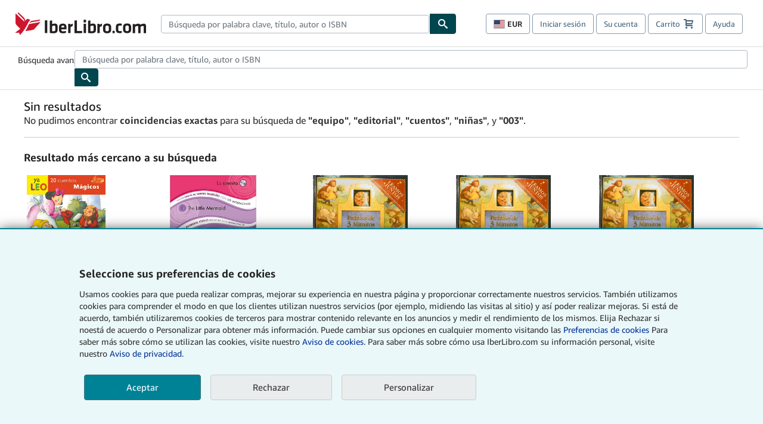

--- FILE ---
content_type: application/javascript
request_url: https://assets.prod.abebookscdn.com/cdn/es/scripts/langs/shoppingpreferenceswidget-es-60b0033ee1.js
body_size: 11511
content:
/*! For license information please see shoppingpreferenceswidget-es.js.LICENSE.txt */
!function(){"use strict";var e=["input","select","textarea","a[href]","button","[tabindex]:not(slot)","audio[controls]","video[controls]",'[contenteditable]:not([contenteditable="false"])',"details>summary:first-of-type","details"],t=e.join(","),n="undefined"==typeof Element,a=n?function(){}:Element.prototype.matches||Element.prototype.msMatchesSelector||Element.prototype.webkitMatchesSelector,i=!n&&Element.prototype.getRootNode?function(e){return e.getRootNode()}:function(e){return e.ownerDocument},s=function(e,n,i){var s=Array.prototype.slice.apply(e.querySelectorAll(t));return n&&a.call(e,t)&&s.unshift(e),s.filter(i)},o=function e(n,i,s){for(var o=[],r=Array.from(n);r.length;){var l=r.shift();if("SLOT"===l.tagName){var c=l.assignedElements(),d=e(c.length?c:l.children,!0,s);s.flatten?o.push.apply(o,d):o.push({scope:l,candidates:d})}else{a.call(l,t)&&s.filter(l)&&(i||!n.includes(l))&&o.push(l);var u=l.shadowRoot||"function"==typeof s.getShadowRoot&&s.getShadowRoot(l),h=!s.shadowRootFilter||s.shadowRootFilter(l);if(u&&h){var p=e(!0===u?l.children:u.children,!0,s);s.flatten?o.push.apply(o,p):o.push({scope:l,candidates:p})}else r.unshift.apply(r,l.children)}}return o},r=function(e,t){return e.tabIndex<0&&(t||/^(AUDIO|VIDEO|DETAILS)$/.test(e.tagName)||e.isContentEditable)&&isNaN(parseInt(e.getAttribute("tabindex"),10))?0:e.tabIndex},l=function(e,t){return e.tabIndex===t.tabIndex?e.documentOrder-t.documentOrder:e.tabIndex-t.tabIndex},c=function(e){return"INPUT"===e.tagName},d=function(e){var t=e.getBoundingClientRect(),n=t.width,a=t.height;return 0===n&&0===a},u=function(e,t){return!(t.disabled||function(e){return c(e)&&"hidden"===e.type}(t)||function(e,t){var n=t.displayCheck,s=t.getShadowRoot;if("hidden"===getComputedStyle(e).visibility)return!0;var o=a.call(e,"details>summary:first-of-type")?e.parentElement:e;if(a.call(o,"details:not([open]) *"))return!0;var r=i(e).host,l=(null==r?void 0:r.ownerDocument.contains(r))||e.ownerDocument.contains(e);if(n&&"full"!==n){if("non-zero-area"===n)return d(e)}else{if("function"==typeof s){for(var c=e;e;){var u=e.parentElement,h=i(e);if(u&&!u.shadowRoot&&!0===s(u))return d(e);e=e.assignedSlot?e.assignedSlot:u||h===e.ownerDocument?u:h.host}e=c}if(l)return!e.getClientRects().length}return!1}(t,e)||function(e){return"DETAILS"===e.tagName&&Array.prototype.slice.apply(e.children).some(function(e){return"SUMMARY"===e.tagName})}(t)||function(e){if(/^(INPUT|BUTTON|SELECT|TEXTAREA)$/.test(e.tagName))for(var t=e.parentElement;t;){if("FIELDSET"===t.tagName&&t.disabled){for(var n=0;n<t.children.length;n++){var i=t.children.item(n);if("LEGEND"===i.tagName)return!!a.call(t,"fieldset[disabled] *")||!i.contains(e)}return!0}t=t.parentElement}return!1}(t))},h=function(e,t){return!(function(e){return function(e){return c(e)&&"radio"===e.type}(e)&&!function(e){if(!e.name)return!0;var t,n=e.form||i(e),a=function(e){return n.querySelectorAll('input[type="radio"][name="'+e+'"]')};if("undefined"!=typeof window&&void 0!==window.CSS&&"function"==typeof window.CSS.escape)t=a(window.CSS.escape(e.name));else try{t=a(e.name)}catch(e){return console.error("Looks like you have a radio button with a name attribute containing invalid CSS selector characters and need the CSS.escape polyfill: %s",e.message),!1}var s=function(e,t){for(var n=0;n<e.length;n++)if(e[n].checked&&e[n].form===t)return e[n]}(t,e.form);return!s||s===e}(e)}(t)||r(t)<0||!u(e,t))},p=function(e){var t=parseInt(e.getAttribute("tabindex"),10);return!!(isNaN(t)||t>=0)},m=function e(t){var n=[],a=[];return t.forEach(function(t,i){var s=!!t.scope,o=s?t.scope:t,l=r(o,s),c=s?e(t.candidates):o;0===l?s?n.push.apply(n,c):n.push(o):a.push({documentOrder:i,tabIndex:l,item:t,isScope:s,content:c})}),a.sort(l).reduce(function(e,t){return t.isScope?e.push.apply(e,t.content):e.push(t.content),e},[]).concat(n)},f=function(e,t){var n;return n=(t=t||{}).getShadowRoot?o([e],t.includeContainer,{filter:h.bind(null,t),flatten:!1,getShadowRoot:t.getShadowRoot,shadowRootFilter:p}):s(e,t.includeContainer,h.bind(null,t)),m(n)},b=function(e,n){if(n=n||{},!e)throw new Error("No node provided");return!1!==a.call(e,t)&&h(n,e)},g=e.concat("iframe").join(","),v=function(e,t){if(t=t||{},!e)throw new Error("No node provided");return!1!==a.call(e,g)&&u(t,e)};function y(e,t){var n=Object.keys(e);if(Object.getOwnPropertySymbols){var a=Object.getOwnPropertySymbols(e);t&&(a=a.filter(function(t){return Object.getOwnPropertyDescriptor(e,t).enumerable})),n.push.apply(n,a)}return n}function S(e){for(var t=1;t<arguments.length;t++){var n=null!=arguments[t]?arguments[t]:{};t%2?y(Object(n),!0).forEach(function(t){E(e,t,n[t])}):Object.getOwnPropertyDescriptors?Object.defineProperties(e,Object.getOwnPropertyDescriptors(n)):y(Object(n)).forEach(function(t){Object.defineProperty(e,t,Object.getOwnPropertyDescriptor(n,t))})}return e}function E(e,t,n){return t in e?Object.defineProperty(e,t,{value:n,enumerable:!0,configurable:!0,writable:!0}):e[t]=n,e}var w,C=(w=[],{activateTrap:function(e){if(w.length>0){var t=w[w.length-1];t!==e&&t.pause()}var n=w.indexOf(e);-1===n||w.splice(n,1),w.push(e)},deactivateTrap:function(e){var t=w.indexOf(e);-1!==t&&w.splice(t,1),w.length>0&&w[w.length-1].unpause()}}),A=function(e){return setTimeout(e,0)},N=function(e,t){var n=-1;return e.every(function(e,a){return!t(e)||(n=a,!1)}),n},D=function(e){for(var t=arguments.length,n=new Array(t>1?t-1:0),a=1;a<t;a++)n[a-1]=arguments[a];return"function"==typeof e?e.apply(void 0,n):e},T=function(e){return e.target.shadowRoot&&"function"==typeof e.composedPath?e.composedPath()[0]:e.target};const L=(e,t,n)=>new CustomEvent(`${e}.bs.${t}`,{bubbles:!0,cancelable:!0,detail:n}),M=(e,t)=>{e.dispatchEvent(t)},R=e=>{e.focus?e.focus():e.setActive?.()};class I{constructor(e,t={}){this.isAnimating=!1,this.relatedTarget=null,this.focusTrap=null,this.originalTrigger=null,this.scrollbarWidth=0,this.fixedItems=[],this.overlay=null,this.setupEventListeners=()=>{this.modalElement.addEventListener("click",this.dismissHandler)},this.toggleEvents=e=>{e?(window.addEventListener("resize",this.update),document.addEventListener("keydown",this.keyHandler)):(window.removeEventListener("resize",this.update),document.removeEventListener("keydown",this.keyHandler))},this.keyHandler=e=>{!this.isAnimating&&this.config.keyboard&&"Escape"===e.key&&this.modalElement.classList.contains(this.config.showModalClassFlagName)&&this.hide()},this.dismissHandler=e=>{if(this.isAnimating)return;const t=e.target,n="modal"===t.getAttribute("data-dismiss"),a=t.closest('[data-dismiss="modal"]');this.modalElement.classList.contains(this.config.showModalClassFlagName)&&(n||a||t===this.modalElement&&"static"!==this.config.backdrop)&&(this.hide(),this.relatedTarget=null,e.preventDefault())},this.measureScrollbar=()=>{const e=document.createElement("div");e.className="modal-scrollbar-measure",document.body.appendChild(e);const t=e.offsetWidth-e.clientWidth;return document.body.removeChild(e),t},this.setScrollbar=()=>{const e=document.body.classList.contains("modal-open"),t=parseInt(getComputedStyle(document.body).paddingRight,10)||0,n=document.documentElement.clientHeight!==document.documentElement.scrollHeight||document.body.clientHeight!==document.body.scrollHeight,a=this.modalElement.clientHeight!==this.modalElement.scrollHeight;this.scrollbarWidth=this.measureScrollbar(),!a&&this.scrollbarWidth?this.modalElement.style.paddingRight=`${this.scrollbarWidth}px`:this.modalElement.style.paddingRight="",document.body.style.paddingRight=a||n?`${t+(e?0:this.scrollbarWidth)}px`:"",this.fixedItems.forEach(t=>{const i=parseInt(getComputedStyle(t).paddingRight,10)||0;t.style.paddingRight=a||n?`${i+(e?0:this.scrollbarWidth)}px`:""})},this.resetScrollbar=()=>{document.body.style.paddingRight="",this.modalElement.style.paddingRight="",this.fixedItems.forEach(e=>{e.style.paddingRight=""})},this.createOverlay=()=>{let e=document.querySelector(".modal-backdrop");if(!e){const t=document.createElement("div");t.className="modal-backdrop",document.body.appendChild(t),e=t}return e},this.removeOverlay=()=>{this.overlay&&!document.querySelector(`.modal.${this.config.showModalClassFlagName}`)&&(document.body.removeChild(this.overlay),this.overlay=null),this.overlay||(document.body.classList.remove("modal-open"),this.resetScrollbar())},this.beforeShow=()=>{this.modalElement.style.display="block",this.setScrollbar(),document.querySelector(`.modal.${this.config.showModalClassFlagName}`)||document.body.classList.add("modal-open"),this.modalElement.classList.add(this.config.showModalClassFlagName),this.modalElement.setAttribute("aria-hidden","false"),this.triggerShow()},this.triggerShow=()=>{this.handleShowModalSetup(),R(this.modalElement),this.isAnimating=!1,this.toggleEvents(!0);const e=L("shown","modal",{relatedTarget:this.relatedTarget});M(this.modalElement,e)},this.triggerHide=()=>{this.modalElement.style.display="",this.originalTrigger&&R(this.originalTrigger),this.handleHideModalCleanup(),this.removeOverlay(),this.toggleEvents(!1),this.isAnimating=!1;const e=L("hidden","modal");M(this.modalElement,e)},this.handleShowModalSetup=()=>{try{this.focusTrap||(this.focusTrap=function(e,t){var n,a=(null==t?void 0:t.document)||document,i=S({returnFocusOnDeactivate:!0,escapeDeactivates:!0,delayInitialFocus:!0},t),r={containers:[],containerGroups:[],tabbableGroups:[],nodeFocusedBeforeActivation:null,mostRecentlyFocusedNode:null,active:!1,paused:!1,delayInitialFocusTimer:void 0},l=function(e,t,n){return e&&void 0!==e[t]?e[t]:i[n||t]},c=function(e){return r.containerGroups.findIndex(function(t){var n=t.container,a=t.tabbableNodes;return n.contains(e)||a.find(function(t){return t===e})})},d=function(e){var t=i[e];if("function"==typeof t){for(var n=arguments.length,s=new Array(n>1?n-1:0),o=1;o<n;o++)s[o-1]=arguments[o];t=t.apply(void 0,s)}if(!0===t&&(t=void 0),!t){if(void 0===t||!1===t)return t;throw new Error("`".concat(e,"` was specified but was not a node, or did not return a node"))}var r=t;if("string"==typeof t&&!(r=a.querySelector(t)))throw new Error("`".concat(e,"` as selector refers to no known node"));return r},h=function(){var e=d("initialFocus");if(!1===e)return!1;if(void 0===e)if(c(a.activeElement)>=0)e=a.activeElement;else{var t=r.tabbableGroups[0];e=t&&t.firstTabbableNode||d("fallbackFocus")}if(!e)throw new Error("Your focus-trap needs to have at least one focusable element");return e},p=function(){if(r.containerGroups=r.containers.map(function(e){var t,n,a=f(e,i.tabbableOptions),r=(t=e,(n=(n=i.tabbableOptions)||{}).getShadowRoot?o([t],n.includeContainer,{filter:u.bind(null,n),flatten:!0,getShadowRoot:n.getShadowRoot}):s(t,n.includeContainer,u.bind(null,n)));return{container:e,tabbableNodes:a,focusableNodes:r,firstTabbableNode:a.length>0?a[0]:null,lastTabbableNode:a.length>0?a[a.length-1]:null,nextTabbableNode:function(e){var t=!(arguments.length>1&&void 0!==arguments[1])||arguments[1],n=r.findIndex(function(t){return t===e});if(!(n<0))return t?r.slice(n+1).find(function(e){return b(e,i.tabbableOptions)}):r.slice(0,n).reverse().find(function(e){return b(e,i.tabbableOptions)})}}}),r.tabbableGroups=r.containerGroups.filter(function(e){return e.tabbableNodes.length>0}),r.tabbableGroups.length<=0&&!d("fallbackFocus"))throw new Error("Your focus-trap must have at least one container with at least one tabbable node in it at all times")},m=function e(t){!1!==t&&t!==a.activeElement&&(t&&t.focus?(t.focus({preventScroll:!!i.preventScroll}),r.mostRecentlyFocusedNode=t,function(e){return e.tagName&&"input"===e.tagName.toLowerCase()&&"function"==typeof e.select}(t)&&t.select()):e(h()))},g=function(e){var t=d("setReturnFocus",e);return t||!1!==t&&e},y=function(e){var t=T(e);c(t)>=0||(D(i.clickOutsideDeactivates,e)?n.deactivate({returnFocus:i.returnFocusOnDeactivate&&!v(t,i.tabbableOptions)}):D(i.allowOutsideClick,e)||e.preventDefault())},E=function(e){var t=T(e),n=c(t)>=0;n||t instanceof Document?n&&(r.mostRecentlyFocusedNode=t):(e.stopImmediatePropagation(),m(r.mostRecentlyFocusedNode||h()))},w=function(e){if(function(e){return"Escape"===e.key||"Esc"===e.key||27===e.keyCode}(e)&&!1!==D(i.escapeDeactivates,e))return e.preventDefault(),void n.deactivate();(function(e){return"Tab"===e.key||9===e.keyCode})(e)&&function(e){var t=T(e);p();var n=null;if(r.tabbableGroups.length>0){var a=c(t),s=a>=0?r.containerGroups[a]:void 0;if(a<0)n=e.shiftKey?r.tabbableGroups[r.tabbableGroups.length-1].lastTabbableNode:r.tabbableGroups[0].firstTabbableNode;else if(e.shiftKey){var o=N(r.tabbableGroups,function(e){var n=e.firstTabbableNode;return t===n});if(o<0&&(s.container===t||v(t,i.tabbableOptions)&&!b(t,i.tabbableOptions)&&!s.nextTabbableNode(t,!1))&&(o=a),o>=0){var l=0===o?r.tabbableGroups.length-1:o-1;n=r.tabbableGroups[l].lastTabbableNode}}else{var u=N(r.tabbableGroups,function(e){var n=e.lastTabbableNode;return t===n});if(u<0&&(s.container===t||v(t,i.tabbableOptions)&&!b(t,i.tabbableOptions)&&!s.nextTabbableNode(t))&&(u=a),u>=0){var h=u===r.tabbableGroups.length-1?0:u+1;n=r.tabbableGroups[h].firstTabbableNode}}}else n=d("fallbackFocus");n&&(e.preventDefault(),m(n))}(e)},L=function(e){var t=T(e);c(t)>=0||D(i.clickOutsideDeactivates,e)||D(i.allowOutsideClick,e)||(e.preventDefault(),e.stopImmediatePropagation())},M=function(){if(r.active)return C.activateTrap(n),r.delayInitialFocusTimer=i.delayInitialFocus?A(function(){m(h())}):m(h()),a.addEventListener("focusin",E,!0),a.addEventListener("mousedown",y,{capture:!0,passive:!1}),a.addEventListener("touchstart",y,{capture:!0,passive:!1}),a.addEventListener("click",L,{capture:!0,passive:!1}),a.addEventListener("keydown",w,{capture:!0,passive:!1}),n},R=function(){if(r.active)return a.removeEventListener("focusin",E,!0),a.removeEventListener("mousedown",y,!0),a.removeEventListener("touchstart",y,!0),a.removeEventListener("click",L,!0),a.removeEventListener("keydown",w,!0),n};return(n={get active(){return r.active},get paused(){return r.paused},activate:function(e){if(r.active)return this;var t=l(e,"onActivate"),n=l(e,"onPostActivate"),i=l(e,"checkCanFocusTrap");i||p(),r.active=!0,r.paused=!1,r.nodeFocusedBeforeActivation=a.activeElement,t&&t();var s=function(){i&&p(),M(),n&&n()};return i?(i(r.containers.concat()).then(s,s),this):(s(),this)},deactivate:function(e){if(!r.active)return this;var t=S({onDeactivate:i.onDeactivate,onPostDeactivate:i.onPostDeactivate,checkCanReturnFocus:i.checkCanReturnFocus},e);clearTimeout(r.delayInitialFocusTimer),r.delayInitialFocusTimer=void 0,R(),r.active=!1,r.paused=!1,C.deactivateTrap(n);var a=l(t,"onDeactivate"),s=l(t,"onPostDeactivate"),o=l(t,"checkCanReturnFocus"),c=l(t,"returnFocus","returnFocusOnDeactivate");a&&a();var d=function(){A(function(){c&&m(g(r.nodeFocusedBeforeActivation)),s&&s()})};return c&&o?(o(g(r.nodeFocusedBeforeActivation)).then(d,d),this):(d(),this)},pause:function(){return r.paused||!r.active||(r.paused=!0,R()),this},unpause:function(){return r.paused&&r.active?(r.paused=!1,p(),M(),this):this},updateContainerElements:function(e){var t=[].concat(e).filter(Boolean);return r.containers=t.map(function(e){return"string"==typeof e?a.querySelector(e):e}),r.active&&p(),this}}).updateContainerElements(e),n}(this.modalElement,{checkCanFocusTrap:async e=>{await Promise.all(e.map(e=>new Promise(t=>{const n=setInterval(()=>{"none"!==getComputedStyle(e).display&&(t(),clearInterval(n))},5)})))}})),this.focusTrap&&this.focusTrap.activate(),this.config.conditionallyInertElements&&this.config.conditionallyInertElements.forEach(e=>{const t=document.getElementById(e);t&&(t.setAttribute("aria-hidden","true"),t.setAttribute("inert",""))})}catch(e){console.error("Failed to establish focus trapping:",e)}},this.handleHideModalCleanup=()=>{this.focusTrap&&this.focusTrap.deactivate(),this.config.conditionallyInertElements&&this.config.conditionallyInertElements.forEach(e=>{const t=document.getElementById(e);t&&(t.setAttribute("aria-hidden","false"),t.removeAttribute("inert"))})},this.show=()=>{if(this.modalElement.classList.contains(this.config.showModalClassFlagName)||this.isAnimating)return;const e=L("show","modal",{relatedTarget:this.relatedTarget});if(M(this.modalElement,e),e.defaultPrevented)return;this.isAnimating=!0;const t=document.querySelector(`.modal.${this.config.showModalClassFlagName}`);if(t&&t!==this.modalElement){const e=t.NativeModal;e&&e.hide()}this.config.backdrop&&(this.overlay=this.createOverlay(),this.overlay.classList.add(this.config.showModalClassFlagName)),setTimeout(this.beforeShow,0)},this.hide=()=>{if(!this.modalElement.classList.contains(this.config.showModalClassFlagName))return;const e=L("hide","modal");M(this.modalElement,e),e.defaultPrevented||(this.isAnimating=!0,this.modalElement.classList.remove(this.config.showModalClassFlagName),this.modalElement.setAttribute("aria-hidden","true"),setTimeout(this.triggerHide,0))},this.toggle=()=>{this.modalElement.classList.contains(this.config.showModalClassFlagName)?this.hide():this.show()},this.setContent=e=>{const t=this.modalElement.querySelector(".modal-content");t&&(t.innerHTML=e)},this.update=()=>{this.modalElement.classList.contains(this.config.showModalClassFlagName)&&this.setScrollbar()},this.dispose=()=>{this.hide(),this.modalElement.removeEventListener("click",this.dismissHandler),this.toggleEvents(!1),delete this.modalElement.NativeModal};const n=e.startsWith("#")?e.substring(1):e;this.modalElement=(e=>{const t=document.getElementById(e);if(!t)throw new Error(`Element with ID "${e}" not found`);return t})(n),this.config={showModalClassFlagName:"show",conditionallyInertElements:[],keyboard:!1!==t.keyboard,backdrop:void 0===t.backdrop||t.backdrop,content:t.content||""},t.showModalClassFlagName&&(this.config.showModalClassFlagName=t.showModalClassFlagName),t.conditionallyInertElements&&(this.config.conditionallyInertElements=t.conditionallyInertElements),this.fixedItems=Array.from(document.getElementsByClassName("fixed-top")).concat(Array.from(document.getElementsByClassName("fixed-bottom"))),this.setupEventListeners(),this.config.content&&this.setContent(this.config.content),this.modalElement.NativeModal=this}}class P{static bake(e,t,n){const a=new Date;a.setDate(a.getDate()+n.expires),document.cookie=e+"="+encodeURIComponent(t)+(a?"; expires="+a.toUTCString():"")+(n.path?"; path="+n.path:"")+(n.domain?"; domain="+n.domain:"")+" ; secure=true"}static exists(e){const t=e+"=";return document.cookie.split(";").some(e=>e.trim().startsWith(t))}static get(e){const t=document.cookie.split(";").filter(t=>t.trim().startsWith(e+"=")).map(t=>t.replace(e+"=","").trim())[0];return void 0===t?null:decodeURIComponent(t)}}const k="abe_prefs",O={curr:"USD",shipdest:"USA",modified:!1},F=e=>{const t=e,n=new Set(["curr","shipdest"]);try{if(Object.entries(e).forEach(([e,t])=>{if("curr"===e){if("string"!=typeof t)throw new Error("abe_prefs.curr must be of type string.")}else if("shipdest"===e){if("string"!=typeof t)throw new Error("abe_prefs.shipdest must be of type string.")}else{if("modified"!==e)throw new Error(`Unexpected key ${e} in abe_prefs cookie.`);if("boolean"!=typeof t)throw new Error("abe_prefs.modified must be of type boolean.")}n.delete(e)}),n.size>0)throw new Error(`Missing required field(s) [${Array.from(n).join(", ")}] in abe_prefs cookie.`)}catch(e){throw new Error(`Validation of abe_prefs cookie failed: ${e}`)}return t},B=e=>{window.abebooks?.awsRum?.recordError(e)};class G extends Error{constructor(e){super(e),this.name="AbeEventBusError",Object.setPrototypeOf(this,G.prototype)}}const U=()=>{var e,t;return null!==(t=null===(e=window.abebooks)||void 0===e?void 0:e.eventbus)&&void 0!==t?t:{subscribe:(e,t)=>{throw new G(`Cannot subscribe to event ${e}; window.abebooks.eventbus was not defined.`)},unsubscribe:(e,t)=>{throw new G(`Cannot unsubscribe from event ${e}; window.abebooks.eventbus was not defined.`)},publish:(e,t)=>{throw new G(`Cannot publish event ${e}; window.abebooks.eventbus was not defined.`)}}};var H,K;!function(e){e.com="com",e.fr="fr",e.es="es",e.en="en",e.it="it",e.de="de",e.zvab="zvab",e.uk="uk"}(H||(H={})),function(e){e.en="en",e.de="de",e.fr="fr",e.it="it",e.es="es"}(K||(K={})),new Map([[H.com,"abebooks.com"],[H.fr,"abebooks.fr"],[H.es,"iberlibro.com"],[H.it,"abebooks.it"],[H.de,"abebooks.de"],[H.zvab,"zvab.com"],[H.uk,"abebooks.co.uk"]]);class x{constructor(...e){this.ids=new Set(e);const t=e.reduce((e,t)=>(e[t]=document.getElementById(t),e),{});this.elements=t}validateElements(){const e=Array.from(this.ids).filter(e=>!this.elements[e]).map(e=>`#${e}`);if(e.length>0)throw new Error(`DomCollection2 couldn't find the following element(s): ${e.join(", ")}`)}element(e){return this.elements[e]}}const V="abe_prefs",j="abe_prefs_shipdest",W="abe_prefs_curr",z="abe_prefs_description";class $ extends x{constructor(e){super(V,j,W,z),this.ariaDescriptionTemplate=e.ariaDescriptionTemplate,this.validated=!1;try{this.validateElements(),this.validated=!0}catch(e){return}}renderContent(e){if(this.validated){if(e.shipdest){const t=`https://assets.prod.abebookscdn.com/cdn/shared/images/common/icons/flags/${e.shipdest.toUpperCase()}.svg`;this.element(j).style.backgroundImage=`url("${t}")`}e.curr&&(this.element(W).textContent=e.curr.toUpperCase()),this.element(V).classList.remove("loading"),this.element(V).classList.add("loaded")}}renderAriaDescription(e,t){if(!this.validated)return;const[n,a,i]=this.ariaDescriptionTemplate.split(".").map(e=>e.trim()).filter(Boolean),s=[n,e?a.replace("{0}",e).trim():"",t?i.replace("{1}",t).trim():""].filter(Boolean).join(". ").trim();this.element(z).innerText=s}buttonElement(){return this.element(V)??null}}const Z="change-shopping-preferences-modal",Y="change-shopping-preferences-form",J="shopping-preferences-shipping-destination-selector",q="shipping-destination-selector-container",_="shopping-preferences-ship-rates-disclaimer",X="shopping-preferences-currency-selector",Q="shopping-preferences-supported-currency-optgroup",ee="shopping-preferences-non-supported-currency-optgroup",te="shopping-preferences-currency-disclaimer-message",ne=["wrapper","footer-container"],ae="--saving",ie="--saved",se="--error",oe="--initialized",re="--disabled",le="--hidden",ce={[H.com]:{curr:"USD",shipdest:"USA"},[H.uk]:{curr:"GBP",shipdest:"GBR"},[H.de]:{curr:"EUR",shipdest:"DEU"},[H.zvab]:{curr:"EUR",shipdest:"DEU"},[H.fr]:{curr:"EUR",shipdest:"FRA"},[H.it]:{curr:"EUR",shipdest:"ITA"},[H.es]:{curr:"EUR",shipdest:"ESP"}},de=new Set(["USD","GBP","EUR","CAD","AUD","CHF","NZD","SEK","NOK","CZK","PLN","HKD","DKK","ILS","SGD"]);new class extends x{constructor(e){super(Z,Y,q,_,J,X,Q,ee,te),this.modified=!1,this.isModalClosingDisabled=!1,this.modalInvokerProps=null,this.cachedNonSupportedOptions=[],this.currencyLabels={},this.countryLabels={},this.supportedCurrencyMessageTemplate="",this.nonSupportedCurrencyMessageTemplate="";try{this.validateElements()}catch(e){return void B(`Failed to initialize ShoppingPreferencesWidget: ${e}`)}try{const n=ce[window.abeLang?.locale??H.com];this.domainCurrency=n.curr,this.domainShipDest=n.shipdest,this.modal=new I("change-shopping-preferences-modal",{conditionallyInertElements:Array.from(ne)}),this.initializeFromPreProcessedData(e),this.activePreferences=(t={curr:this.domainCurrency,shipdest:this.domainShipDest},(()=>{try{if(P.exists(k)){const e=P.get(k),t=JSON.parse(e);return F(t)}throw new Error("The abe_prefs cookie does not exist.")}catch(e){return B(`Failed to parse AbeBooks preferences cookie:, ${e}`),null}})()??{...O,shipdest:t?.shipdest??O.shipdest,curr:t?.curr??O.curr}),this.populateSelectOptions(),this.renderButton(this.activePreferences),this.renderFormContents(),this.button.buttonElement()?.addEventListener("click",()=>this.showModal());const a=this.element(Z);a.addEventListener("hide.bs.modal",e=>{this.isModalClosingDisabled&&e.preventDefault()}),a.addEventListener("click",e=>{this.isModalClosingDisabled&&this.isBackdropClick(e)&&(e.preventDefault(),e.stopPropagation())}),document.addEventListener("keydown",e=>{"Escape"===e.key&&a.classList.contains("show")&&this.isModalClosingDisabled&&(e.preventDefault(),e.stopPropagation())}),this.element(Y).addEventListener("submit",e=>{this.handleSubmitForm(e)}),this.element(Y).addEventListener("change",()=>{this.modified=!0,this.renderFormContents(),this.setOverlayState(null)}),U().subscribe("shoppingpreferencesmodal:open",e=>{this.handleOpenModal(e)}),U().subscribe("shoppingpreferencesmodal:close",()=>{this.closeModal()}),this.setOverlayState(null)}catch(e){throw B(`Failed to initialize Shopping Preferences widget: ${e}`),e}var t}initializeFromPreProcessedData(e){this.buyerSupportedCurrencies=new Set(e.supportedCurrencies),this.currencyLabels={},e.currencies.forEach(([e,t])=>{this.currencyLabels[e]=t}),this.countryLabels={},e.countries.forEach(([e,t])=>{this.countryLabels[e]=t}),this.supportedCurrencyMessageTemplate=e.modalTranslations.supportedCurrencyDisclaimer,this.nonSupportedCurrencyMessageTemplate=e.modalTranslations.nonSupportedCurrencyDisclaimer;const t=e.modalTranslations.siteShoppingPreferencesButtonDescription;this.button=new $({ariaDescriptionTemplate:t})}handleOpenModal(e){this.modalInvokerProps=e,this.showHideSupportCurrencies(),this.showHideShippingDestinationDropdown(),this.populateSelectValues(),this.showModal()}renderButton(e){this.button.renderContent(e);const t=e.curr?this.currencyLabels[e.curr]||e.curr:"",n=e.shipdest?this.countryLabels[e.shipdest]||e.shipdest:"";this.button.renderAriaDescription(t,n)}showModal(){this.modal.show(),this.element(Z).removeAttribute("hidden"),this.setOverlayState(null)}closeModal(){this.modal.hide(),this.element(Z).setAttribute("hidden","")}isBackdropClick(e){const t=e.target,n=this.element(Z);if(!n.classList.contains("show"))return!1;const a=n.querySelector(".modal-dialog");return!!a&&(t===n||t.classList.contains("modal-backdrop")||document.body.contains(t)&&!a.contains(t))}populateSelectOptions(){const e=this.element(Q),t=this.element(ee),n=Object.keys(this.currencyLabels);n.sort((e,t)=>this.currencyLabels[e].localeCompare(this.currencyLabels[t])),n.forEach(n=>{(this.buyerSupportedCurrencies.has(n)?e:t).appendChild(new Option(this.currencyLabels[n],n))});const a=Object.keys(this.countryLabels);a.sort((e,t)=>this.countryLabels[e].localeCompare(this.countryLabels[t])),a.forEach(e=>{this.element(J).appendChild(new Option(this.countryLabels[e],e))}),this.populateSelectValues()}populateSelectValues(){const e=this.buyerSupportedCurrencies.has(this.activePreferences.curr),t=this.modalInvokerProps?.onlyShowSupportedCurrencies??!1;let n=this.activePreferences.curr;if((!n||t&&!e)&&(n=this.domainCurrency),n){const e=this.element(X);Array.from(e.options).some(e=>e.value===n)?e.value=n:this.domainCurrency?e.value=this.domainCurrency:e.value="USD"}this.activePreferences.shipdest&&(this.element(J).value=this.activePreferences.shipdest)}showHideSupportCurrencies(){const e=this.element(ee);this.modalInvokerProps?.onlyShowSupportedCurrencies?(0===this.cachedNonSupportedOptions.length&&(this.cachedNonSupportedOptions=Array.from(e.querySelectorAll("option")).map(e=>e.cloneNode(!0))),e.innerHTML="",e.classList.add(re)):(this.cachedNonSupportedOptions.length>0&&(e.innerHTML="",this.cachedNonSupportedOptions.forEach(t=>{e.appendChild(t.cloneNode(!0))})),e.classList.remove(re))}showHideShippingDestinationDropdown(){const e=this.element(q),t=this.element(_);e&&t&&(e.classList.toggle(le,this.modalInvokerProps?.hideShippingDestinationSelection??!1),t.classList.toggle(le,this.modalInvokerProps?.hideShippingDestinationSelection??!1))}renderFormContents(){const e=this.element(X),t=e.options[e.selectedIndex],n=t?.value,a=this.currencyLabels[n];if(!n||!a)return;const i=this.element(te);if(this.buyerSupportedCurrencies.has(n))i.textContent=this.supportedCurrencyMessageTemplate.replace("{0}",a);else{const e=this.currencyLabels[this.domainCurrency];if(!e)return;i.textContent=this.nonSupportedCurrencyMessageTemplate.replace("{0}",a).replace("{1}",e)}}handleSubmitForm(e){e.preventDefault(),this.modalInvokerProps?.onSubmit?.(e);const t=e.target,n=new FormData(t),a={curr:String(n.get("selectedcurrency")),shipdest:String(n.get("selectedshippingdestination")),modified:this.modified};this.handleUpdatePreferences(a)}async handleUpdatePreferences(e){this.setOverlayState("SAVING"),this.isModalClosingDisabled=!0;try{const t=await this.onPostToUpdatePreferencesApi({curr:e.curr,shipdest:e.shipdest,modified:this.modified}),n={curr:t.curr,shipdest:t.shipdest,modified:t.modified};this.setOverlayState("SAVED"),this.activePreferences=n,this.renderButton(n);const a={state:{...n},currencyIso3:n.curr,currencyLabel:this.currencyLabels[n.curr]||n.curr,shipdestIso3:n.shipdest,shipdestLabel:this.countryLabels[n.shipdest]||n.shipdest};U().publish("shoppingpreferencesform:saved",a)}catch(e){this.setOverlayState("ERROR"),B(`Failed to update AbeBooks site shopping preferences: ${e}`)}finally{this.isModalClosingDisabled=!1}await new Promise(e=>setTimeout(e,1500)),this.closeModal()}async onPostToUpdatePreferencesApi(e){const t=new URL("/servlet/ShoppingPreference/actions",window.location.origin),n=await fetch(t.toString(),{method:"PUT",headers:{"Content-Type":"application/json"},body:JSON.stringify(e)});if(!n.ok)throw new Error(`Shopping preferences update request failed with status: ${n.status}`);const a=await n.json();if(!a||"object"!=typeof a||!a.curr||!a.shipdest)throw new Error("Invalid response from Shopping Preferences API");return a}setOverlayState(e){const t=this.element(Z).classList;switch(t.remove(ae,ie,se,oe),e){case"SAVING":t.add(ae);break;case"SAVED":t.add(ie);break;case"ERROR":t.add(se);break;default:t.add(oe)}}}({currencies:[["THB","Baht Tailandes"],["CZK","Corona Checa"],["DKK","Corona Danesa"],["ISK","Corona Islandia"],["NOK","Coronas Noruegas"],["SEK","Coronas Suecas"],["JOD","Dinar Jordania"],["DZD","Dinares Argelinos"],["HKD","Dolar Hong Kong"],["TWD","Dolar Taiwanes"],["USD","Dolares Americanos"],["AUD","Dolares Australianos"],["BSD","Dolares Bahamas"],["BBD","Dolares Barbados"],["CAD","Dolares Canadienses"],["XCD","Dolares Caribe"],["FJD","Dolares Fiji"],["JMD","Dolares jamaica"],["NZD","Dolares Nueva Zelanda"],["SGD","Dolares Singapur"],["TTD","Dolares Trinitarios"],["EUR","Euros"],["HUF","Forint Hungaro"],["CHF","Francos Suizos"],["EGP","Libras Egipcias"],["GBP","Libras Esterlinas"],["LBP","Libras libanesas"],["ARS","Pesos Argentinos"],["CLP","Pesos Chilenos"],["PHP","Pesos Filipinos"],["MXN","Pesos Mexicanos"],["ZAR","Rand Surafricano"],["BRL","Real Brasilero"],["MYR","Ringgit Malayo"],["SAR","Riyal Arabe"],["RUB","Rublos Rusos"],["IDR","Rupia Indonesia"],["INR","Rupias Hindues"],["PKR","Rupias Paquistan"],["ILS","Shekels Israel"],["KRW","Won Coreano"],["JPY","Yen Japones"],["CNY","Yuan Chino"],["PLN","Zlotych Polaco"]],countries:[["AFG","Afganistán"],["ALB","Albania"],["DEU","Alemania"],["AND","Andorra"],["AGO","Angola"],["AIA","Anguilla"],["ATA","Antartica"],["ATG","Antigua y Barbuda"],["SAU","Arabia Saudita"],["DZA","Argelia"],["ARG","Argentina"],["ARM","Armenia"],["ABW","Aruba"],["AUS","Australia"],["AUT","Austria"],["AZE","Azerbaijan"],["BHS","Bahamas"],["BHR","Bahrain"],["BGD","Bangladesh"],["BRB","Barbados"],["BEL","Belgica"],["BLZ","Belize"],["BEN","Benin"],["BMU","Bermuda"],["BOL","Bolivia"],["BIH","Bosnia Herzegovina"],["BWA","Botswana"],["BRA","Brasil"],["BRN","Brunei"],["BGR","Bulgaria"],["BFA","Burkina Faso"],["BDI","Burundi"],["BTN","Butan"],["CPV","Cabo Verde"],["KHM","Cambodia"],["CMR","Camerun"],["CAN","Canada"],["TCD","Chad"],["CHL","Chile"],["CHN","China"],["CYP","Chipre"],["COL","Colombia"],["COM","Comoros"],["COG","Congo"],["CIV","Costa de Marfil"],["CRI","Costa Rica"],["HRV","Croacia"],["DNK","Dinamarca"],["DJI","Djibouti"],["DMA","Dominica"],["ECU","Ecuador"],["EGY","Egipto"],["SLV","El Salvador"],["ARE","Emiratos Arabes Unidos"],["ERI","Eritrea"],["SVK","Eslovaquia"],["SVN","Eslovenia"],["ESP","España"],["USA","Estados Unidos de America"],["EST","Estonia"],["ETH","Etiopia"],["RUS","Federacion Rusa"],["FJI","Fiji"],["PHL","Filipinas"],["FIN","Finlandia"],["FRA","Francia"],["GAB","Gabon"],["GMB","Gambia"],["GEO","Georgia"],["GHA","Ghana"],["GIB","Gibraltar"],["GRC","Grecia"],["GRL","Greenland"],["GRD","Grenada"],["GLP","Guadalupe"],["GUM","Guam"],["GTM","Guatemala"],["GGY","Guernsey"],["GIN","Guinea"],["GNQ","Guinea Ecuatorial"],["GNB","Guinea-Bissau"],["GUY","Guyana"],["GUF","Guyana Francesa"],["HTI","Haiti"],["NLD","Holanda"],["HND","Honduras"],["HKG","Hong Kong"],["HUN","Hungria"],["IND","India"],["IDN","Indonesia"],["IRQ","Iraq"],["IRL","Irlanda"],["IMN","Isla de Man"],["ISL","Islandia"],["BVT","Islas Bouvert"],["CYM","Islas Caiman"],["CCK","Islas Cocos"],["COK","Islas Cook"],["FLK","Islas Falkland"],["FRO","Islas Faroe"],["HMD","Islas Heard y McDonald"],["MNP","Islas Marianas del Norte"],["MHL","Islas Marshall"],["UMI","Islas Menores de EUA"],["CXR","Islas Navidad"],["NFK","Islas Norfolk"],["SLB","Islas Salomon"],["SJM","Islas Svalbard y Jan Mayen"],["TCA","Islas Turks y Caicos"],["VIR","Islas Virgenes Americanas"],["VGB","Islas Virgenes Britanicas"],["WLF","Islas Wallis y Futuna"],["ISR","Israel"],["ITA","Italia"],["JAM","Jamaica"],["JPN","Japon"],["JEY","Jersey"],["JOR","Jordan"],["KAZ","Kazakhstan"],["KEN","Kenya"],["KIR","Kiribati"],["KWT","Kuwait"],["KGZ","Kyrgyzstan"],["LAO","Laos"],["LVA","Latvia"],["LSO","Lesotho"],["LBN","Libano"],["LBR","Liberia"],["LBY","Libia"],["LIE","Liechtenstein"],["LTU","Lituania"],["LUX","Luxemburgo"],["MAC","Macao"],["MKD","Macedonia"],["MDG","Madagascar"],["MYS","Malasia"],["MWI","Malawi"],["MDV","Maldivas"],["MLI","Mali"],["MLT","Malta"],["MAR","Marruecos"],["MTQ","Martinica"],["MUS","Mauricio"],["MRT","Mauritania"],["MYT","Mayotte"],["MEX","México"],["FSM","Micronesia"],["MDA","Moldova"],["MCO","Monaco"],["MNG","Mongolia"],["MSR","Monserrat"],["MNE","Montenegro"],["MOZ","Mozambique"],["NCL","Mueva Caledonia"],["NAM","Namibia"],["NRU","Nauru"],["NPL","Nepal"],["NIC","Nicaragua"],["NER","Niger"],["NGA","Nigeria"],["NIU","Niue"],["NOR","Noruega"],["NZL","Nueva Zelanda"],["OMN","Oman"],["PAK","Pakistan"],["PLW","Palau"],["PAN","Panama"],["PNG","Papua Nueva Guinea"],["PRY","Paraguay"],["PER","Peru"],["PCN","Pitcairn"],["PYF","Polinesia Francesa"],["POL","Polonia"],["PRT","Portugal"],["PRI","Puerto Rico"],["QAT","Qatar"],["GBR","Reino Unido"],["CAF","Republica Centro Africana"],["CZE","Republica Checa"],["KOR","Republica de Corea"],["COD","República Democrática del Congo"],["DOM","Republica Dominicana"],["REU","Reunion"],["RWA","Ruanda"],["ROU","Rumania"],["ESH","Sahara Occidental"],["VCT","Saint Vincent y Grenadinas"],["WSM","Samoa"],["ASM","Samoa Americana"],["KNA","San Kitts and Nevis"],["SMR","San Marino"],["SHN","Santa Helena"],["LCA","Santa Lucia"],["STP","Sao Tome y Principe"],["SEN","Senegal"],["SRB","Serbia"],["SYC","Seychelles"],["SLE","Sierra Leona"],["SGP","Singapur"],["SOM","Somalia"],["SGS","South Georgia y las Islas Sandwich del Sur"],["LKA","Sri Lanka"],["SPM","St. Pierre y Miquelon"],["SWE","Suecia"],["CHE","Suiza"],["ZAF","Sur Africa"],["SUR","Surinam"],["SWZ","Swaziland"],["THA","Tailandia"],["TWN","Taiwan"],["TJK","Tajikistan"],["TZA","Tanzania"],["IOT","Territorio de las Indinas Oceanicas Britanicas"],["ATF","Territorios Fanceses del Sur"],["TGO","Togo"],["TKL","Tokelau"],["TON","Tonga"],["TTO","Trinidad y Tobago"],["TUN","Tunez"],["TKM","Turkmenistan"],["TUR","Turquia"],["TUV","Tuvalu"],["UKR","Ucrania"],["UGA","Uganda"],["URY","Uruguay"],["UZB","Uzbekistan"],["VUT","Vanuatu"],["VAT","Vaticano"],["VEN","Venezuela"],["VNM","Vietnam"],["YEM","Yemen"],["ZMB","Zambia"],["ZWE","Zimbabwe"]],supportedCurrencies:de,modalTranslations:{supportedCurrencyDisclaimer:"Se le cobrará en {0}.",nonSupportedCurrencyDisclaimer:"Verá los precios en {0} solo como referencia. Sus pedidos se procesarán en {1}.",siteShoppingPreferencesButtonDescription:"Preferencias de compra del sitio. Moneda: {0}. Destino del pedido: {1}."}})}();